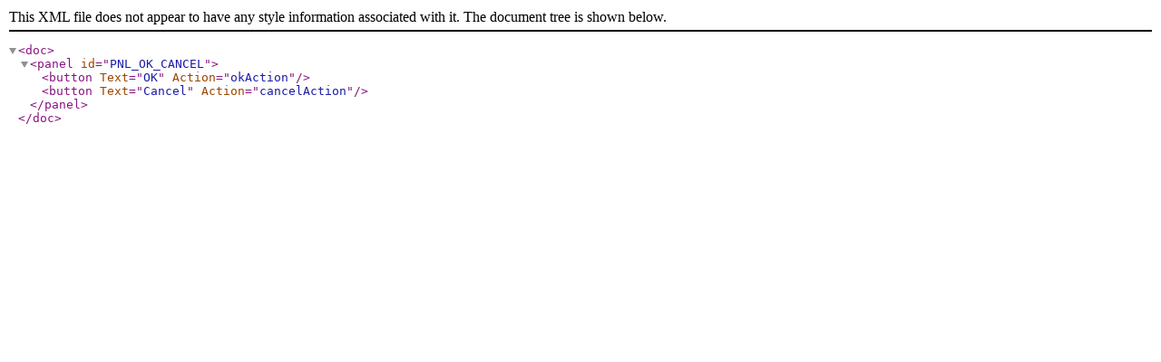

--- FILE ---
content_type: application/xml
request_url: http://www.swixml.org/samples/xml/fragments.xml
body_size: 176
content:
<?xml version="1.0" encoding="UTF-8" ?>
<doc>
  <panel id="PNL_OK_CANCEL">
    <button Text="OK" Action="okAction"/>
    <button Text="Cancel" Action="cancelAction"/>
  </panel>
</doc>